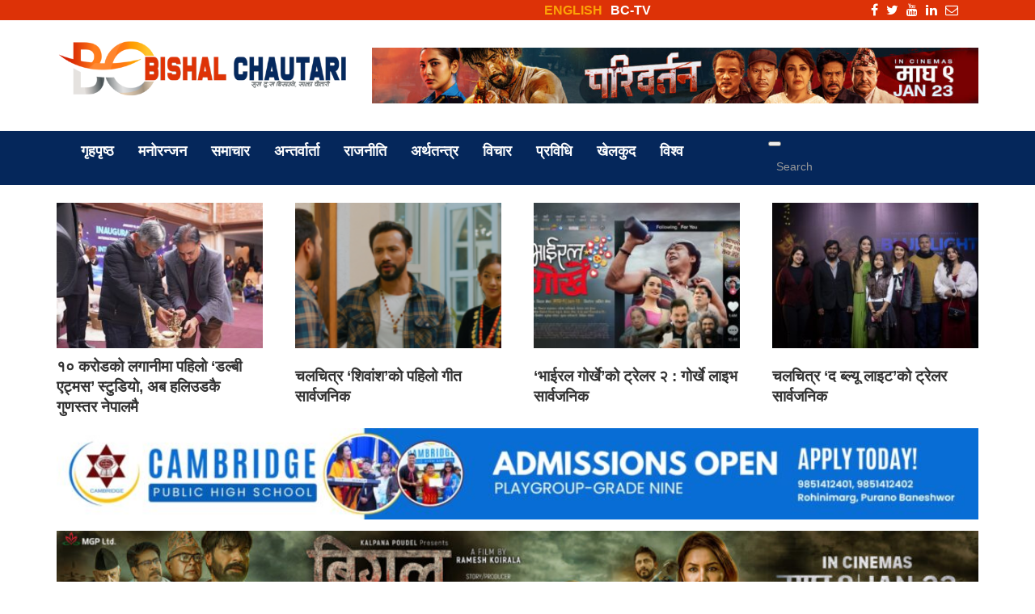

--- FILE ---
content_type: text/html; charset=UTF-8
request_url: https://www.bishalchautari.com/34867
body_size: 14088
content:
<!doctype html><html lang="en-US"><head><script data-no-optimize="1">var litespeed_docref=sessionStorage.getItem("litespeed_docref");litespeed_docref&&(Object.defineProperty(document,"referrer",{get:function(){return litespeed_docref}}),sessionStorage.removeItem("litespeed_docref"));</script> <meta charset="UTF-8"><link data-optimized="2" rel="stylesheet" href="https://www.bishalchautari.com/wp-content/litespeed/css/4cee7b846e07d5643f64ade7f417effb.css?ver=7fe3c" /><meta name="viewport" content="width=device-width, initial-scale=1"><link rel="profile" href="https://gmpg.org/xfn/11">
<!--[if lt IE 9]> <script src="https://oss.maxcdn.com/libs/html5shiv/3.7.2/html5shiv.min.js"></script> <script src="https://oss.maxcdn.com/libs/respond.js/1.4.2/respond.min.js"></script> <![endif]--><title>ट्रम्प समर्थकको आक्रमणबाट घाइते प्रहरीको मृत्यु &#8211; Bisal Chautari</title><meta name='robots' content='max-image-preview:large' /><link rel='dns-prefetch' href='//cdn.jsdelivr.net' /><link rel='dns-prefetch' href='//stats.wp.com' /><link rel='preconnect' href='//c0.wp.com' /><link rel='preconnect' href='//i0.wp.com' /><link rel="alternate" type="application/rss+xml" title="Bisal Chautari &raquo; Feed" href="https://www.bishalchautari.com/feed" /><link rel="alternate" type="application/rss+xml" title="Bisal Chautari &raquo; Comments Feed" href="https://www.bishalchautari.com/comments/feed" /><meta property="fb:admins" content="changingmission"/><meta property="fb:app_id" content="1774296949456204"><meta property="og:title" content="ट्रम्प समर्थकको आक्रमणबाट घाइते प्रहरीको मृत्यु"/><meta property="og:type" content="article"/><meta property="og:description" content="एजेन्सि । अमेरिकी संसद भवनभित्र बुधवार प्रवेश गरेका ट्रम्प समर्थकको आक्रमणबाट घाइते भएका एक प्रहरीको मृत्यु भएको छ । बुधवार अमेरिकी राष्ट्रपति डोनाल्ड ट्रम्पको उक्साहटपूर्ण भाषणपछि आक्रोशित समर्थकहरुले अमेरिकी संसदभित्र प्रवेश गरेर व्यापक तोडफोड गरेका थिए । प्रहरी कारबाहीमा प्रदर्शनकारीतर्फ एक महिला सहित चार जनाको मृत्यु भएको थियो । प्रहरीका अनुसार एक जना संसद भवनभित्र [&hellip;]"/><meta property="og:url" content="https://www.bishalchautari.com/34867"/><meta property="og:site_name" content="Bisal Chautari"/><meta property="og:image" content="https://i0.wp.com/s3.bishalchautari.com/2021/01/Dead-young.jpg?fit=1000%2C625&amp;ssl=1"/><link rel="https://api.w.org/" href="https://www.bishalchautari.com/wp-json/" /><link rel="alternate" title="JSON" type="application/json" href="https://www.bishalchautari.com/wp-json/wp/v2/posts/34867" /><link rel="EditURI" type="application/rsd+xml" title="RSD" href="https://www.bishalchautari.com/xmlrpc.php?rsd" /><meta name="generator" content="WordPress 6.7.4" /><link rel="canonical" href="https://www.bishalchautari.com/34867" /><link rel='shortlink' href='https://www.bishalchautari.com/?p=34867' /><link rel="alternate" title="oEmbed (JSON)" type="application/json+oembed" href="https://www.bishalchautari.com/wp-json/oembed/1.0/embed?url=https%3A%2F%2Fwww.bishalchautari.com%2F34867" /><link rel="alternate" title="oEmbed (XML)" type="text/xml+oembed" href="https://www.bishalchautari.com/wp-json/oembed/1.0/embed?url=https%3A%2F%2Fwww.bishalchautari.com%2F34867&#038;format=xml" /><link rel="icon" href="https://i0.wp.com/s3.bishalchautari.com/2022/05/cropped-ONLY-LOGOWatermark-photo.png?fit=32%2C32&#038;ssl=1" sizes="32x32" /><link rel="icon" href="https://i0.wp.com/s3.bishalchautari.com/2022/05/cropped-ONLY-LOGOWatermark-photo.png?fit=192%2C192&#038;ssl=1" sizes="192x192" /><link rel="apple-touch-icon" href="https://i0.wp.com/s3.bishalchautari.com/2022/05/cropped-ONLY-LOGOWatermark-photo.png?fit=180%2C180&#038;ssl=1" /><meta name="msapplication-TileImage" content="https://i0.wp.com/s3.bishalchautari.com/2022/05/cropped-ONLY-LOGOWatermark-photo.png?fit=270%2C270&#038;ssl=1" /></head><body class="post-template-default single single-post postid-34867 single-format-standard"><div class="overlay"></div><div class="header-top"><div class="container"><div class="col-md-4">
<iframe data-lazyloaded="1" src="about:blank" scrolling="no" border="0" frameborder="0" marginwidth="0" marginheight="0"
allowtransparency="true"
data-litespeed-src="https://www.ashesh.com.np/linknepali-time.php?dwn=only&font_color=FFF&font_size=14&api=210099j195"
width="165" height="22"></iframe></div><div class="col-md-4"><ul><li>
<a href="/?cat=24">BC-TV</a></li><li></li><li>
<a style="color: #fca307;" href="/?cat=17">ENGLISH</a></li></ul></div><div class="col-md-4"><ul><li><a href="" target="_blank"><i class="fa fa-envelope-o"></i></a></li><li><a href="" target="_blank"><i class="fa fa-linkedin"></i></a></li><li><a href="<? php // echo toz_option('Youtube' , '91159776940');
?>" target="_blank"><i class="fa fa-youtube"></i></a></li><li><a href="" target="_blank"><i class="fa fa-twitter"></i></a></li><li><a href="" target="_blank"><i class="fa fa-facebook"></i></a></li></ul></div></div></div><header><div class="container"><div class="row"><div class="col-md-4">
<a href="/"><img data-lazyloaded="1" src="[data-uri]" class="size-full wp-image-46 aligncenter"
data-src="https://www.bishalchautari.com/wp-content/themes/bisalchautari/img/bclogo.png" alt="Bisal Chautari Logo"
width="402" height="116" /></a></div><div class="col-md-8"><section class="widget"><figure class="wp-block-image size-large"><a href="https://www.youtube.com/watch?v=OofvTt0Ocvs" target="_blank" rel=" noreferrer noopener"><img data-lazyloaded="1" src="[data-uri]" fetchpriority="high" decoding="async" width="1024" height="94" data-src="https://s3.bishalchautari.com/2025/12/pariwartan-1200x110-1-1024x94.jpg" alt="" class="wp-image-52385" data-srcset="https://s3.bishalchautari.com/2025/12/pariwartan-1200x110-1-300x28.jpg 300w, https://s3.bishalchautari.com/2025/12/pariwartan-1200x110-1-1024x94.jpg 1024w, https://s3.bishalchautari.com/2025/12/pariwartan-1200x110-1-768x70.jpg 768w, https://i0.wp.com/s3.bishalchautari.com/2025/12/pariwartan-1200x110-1.jpg?fit=1200%2C110&amp;ssl=1 1200w" data-sizes="(max-width: 1024px) 100vw, 1024px" /></a></figure></section></div></div></div><nav class="navbar navbar-default navbar-static-top"><div class="container"><div class="navbar-header">
<button type="button" class="navbar-toggle" data-toggle="collapse" data-target="#navbar"
aria-expanded="false" aria-controls="navbar">
<span class="sr-only">Toggle navigation</span>
<span class="icon-bar"></span>
<span class="icon-bar"></span>
<span class="icon-bar"></span>
</button><div class="navbar-brand hidden-md hidden-lg hiddn-sm">
<a style="color: #fca307;" href="">ENGLISH</a></div></div><div class="container"><div class="navbar-left"><div id="navbar" class="navbar-collapse collapse"><ul id="menu-main-menu" class="nav navbar-nav"><li id="menu-item-47" class="menu-item menu-item-type-custom menu-item-object-custom menu-item-47"><a title="गृहपृष्ठ" href="/">गृहपृष्ठ</a></li><li id="menu-item-3394" class="menu-item menu-item-type-taxonomy menu-item-object-category menu-item-3394"><a title="मनोरन्जन" href="https://www.bishalchautari.com/category/entertainment">मनोरन्जन</a></li><li id="menu-item-3395" class="menu-item menu-item-type-taxonomy menu-item-object-category current-post-ancestor current-menu-parent current-post-parent menu-item-3395"><a title="समाचार" href="https://www.bishalchautari.com/category/nepal-news">समाचार</a></li><li id="menu-item-3397" class="menu-item menu-item-type-taxonomy menu-item-object-category menu-item-3397"><a title="अन्तर्वार्ता" href="https://www.bishalchautari.com/category/interview">अन्तर्वार्ता</a></li><li id="menu-item-32125" class="menu-item menu-item-type-taxonomy menu-item-object-category menu-item-32125"><a title="राजनीति" href="https://www.bishalchautari.com/category/politics">राजनीति</a></li><li id="menu-item-32124" class="menu-item menu-item-type-taxonomy menu-item-object-category menu-item-32124"><a title="अर्थतन्त्र" href="https://www.bishalchautari.com/category/business">अर्थतन्त्र</a></li><li id="menu-item-3399" class="menu-item menu-item-type-taxonomy menu-item-object-category menu-item-3399"><a title="विचार" href="https://www.bishalchautari.com/category/opinion">विचार</a></li><li id="menu-item-35539" class="menu-item menu-item-type-taxonomy menu-item-object-category menu-item-35539"><a title="प्रविधि" href="https://www.bishalchautari.com/category/%e0%a4%aa%e0%a5%8d%e0%a4%b0%e0%a4%b5%e0%a4%bf%e0%a4%a7%e0%a4%bf">प्रविधि</a></li><li id="menu-item-26" class="menu-item menu-item-type-taxonomy menu-item-object-category menu-item-26"><a title="खेलकुद" href="https://www.bishalchautari.com/category/sports">खेलकुद</a></li><li id="menu-item-3402" class="menu-item menu-item-type-taxonomy menu-item-object-category current-post-ancestor current-menu-parent current-post-parent menu-item-3402"><a title="विश्व" href="https://www.bishalchautari.com/category/world">विश्व</a></li></ul></div></div><div class="navbar-right uk-visible@m"><ul class="nav navbar-nav"><li><form action="/" role="search" class="uk-search uk-search-default">
<button class="uk-search-icon-flip" uk-search-icon></button>
<input name="s" id="s" class="uk-search-input" type="search"
value="" style="border:none;height: 45px;"
placeholder="Search"></form></li></ul></div></div></div></nav>
<br><div class="news-design-wrapper"><div class="container"><div class="uk-position-relative uk-visible-toggle" tabindex="-1" uk-slider><ul
class="uk-slider-items uk-child-width-1-2 uk-child-width-1-3@s uk-child-width-1-4@m uk-grid uk-grid-match"><li>
<a href="https://www.bishalchautari.com/52581"><img data-lazyloaded="1" src="[data-uri]" width="300" height="200" data-src="https://s3.bishalchautari.com/2026/01/madan-300x200.jpg"
class="img-responsive" style="height:180px;object-fit:cover;width: 100%;"></a><h2 style="margin-top:10px"><a href="https://www.bishalchautari.com/52581">१० करोडको लगानीमा पहिलो ‘डल्बी एट्मस’ स्टुडियो, अब हलिउडकै गुणस्तर नेपालमै</a></h2></li><li>
<a href="https://www.bishalchautari.com/52577"><img data-lazyloaded="1" src="[data-uri]" width="300" height="135" data-src="https://s3.bishalchautari.com/2026/01/geet-300x135.png"
class="img-responsive" style="height:180px;object-fit:cover;width: 100%;"></a><h2 style="margin-top:10px"><a href="https://www.bishalchautari.com/52577">चलचित्र ‘शिवांश’को पहिलो गीत सार्वजनिक</a></h2></li><li>
<a href="https://www.bishalchautari.com/52574"><img data-lazyloaded="1" src="[data-uri]" width="300" height="169" data-src="https://s3.bishalchautari.com/2026/01/viral-gorkhe-300x169.jpg"
class="img-responsive" style="height:180px;object-fit:cover;width: 100%;"></a><h2 style="margin-top:10px"><a href="https://www.bishalchautari.com/52574">‘भाईरल गोर्खे’को ट्रेलर २ : गोर्खे लाइभ सार्वजनिक</a></h2></li><li>
<a href="https://www.bishalchautari.com/52564"><img data-lazyloaded="1" src="[data-uri]" width="300" height="200" data-src="https://s3.bishalchautari.com/2026/01/the-blue-light-mo-300x200.jpg"
class="img-responsive" style="height:180px;object-fit:cover;width: 100%;"></a><h2 style="margin-top:10px"><a href="https://www.bishalchautari.com/52564">चलचित्र ‘द ब्ल्यू लाइट’को ट्रेलर सार्वजनिक</a></h2></li></ul><a class="uk-position-center-left uk-position-small uk-hidden-hover" href="#" uk-slidenav-previous
uk-slider-item="previous"></a>
<a class="uk-position-center-right uk-position-small uk-hidden-hover" href="#" uk-slidenav-next
uk-slider-item="next"></a></div><section class="widget"><figure class="wp-block-image size-large"><a href="https://www.facebook.com/cambridgepublichighschool" target="_blank" rel=" noreferrer noopener"><img data-lazyloaded="1" src="[data-uri]" decoding="async" width="1024" height="102" data-src="https://s3.bishalchautari.com/2025/04/Cambridge-1000-by-100-1024x102.jpg" alt="" class="wp-image-49855" data-srcset="https://s3.bishalchautari.com/2025/04/Cambridge-1000-by-100-300x30.jpg 300w, https://s3.bishalchautari.com/2025/04/Cambridge-1000-by-100-1024x102.jpg 1024w, https://s3.bishalchautari.com/2025/04/Cambridge-1000-by-100-768x77.jpg 768w, https://s3.bishalchautari.com/2025/04/Cambridge-1000-by-100-1536x154.jpg 1536w, https://i0.wp.com/s3.bishalchautari.com/2025/04/Cambridge-1000-by-100.jpg?fit=2000%2C200&amp;ssl=1 2000w" data-sizes="(max-width: 1024px) 100vw, 1024px" /></a></figure></section><section class="widget"><figure class="wp-block-image size-large"><a href="https://www.youtube.com/watch?v=reUegE1nwGE" target="_blank" rel=" noreferrer noopener"><img data-lazyloaded="1" src="[data-uri]" decoding="async" width="1024" height="95" data-src="https://s3.bishalchautari.com/2025/12/Bigul_1080x100-1024x95.jpg" alt="" class="wp-image-52410" data-srcset="https://s3.bishalchautari.com/2025/12/Bigul_1080x100-300x28.jpg 300w, https://s3.bishalchautari.com/2025/12/Bigul_1080x100-1024x95.jpg 1024w, https://s3.bishalchautari.com/2025/12/Bigul_1080x100-768x71.jpg 768w, https://s3.bishalchautari.com/2025/12/Bigul_1080x100-1536x142.jpg 1536w, https://s3.bishalchautari.com/2025/12/Bigul_1080x100-2048x190.jpg 2048w" data-sizes="(max-width: 1024px) 100vw, 1024px" /></a></figure></section><section class="widget"><figure class="wp-block-image size-large"><a href="https://www.youtube.com/watch?v=S5_sO_UMn9Y" target="_blank" rel=" noreferrer noopener"><img data-lazyloaded="1" src="[data-uri]" decoding="async" width="1024" height="95" data-src="https://s3.bishalchautari.com/2026/01/AA-BATA-AAMA-1-1024x95.jpeg" alt="" class="wp-image-52439" data-srcset="https://s3.bishalchautari.com/2026/01/AA-BATA-AAMA-1-300x28.jpeg 300w, https://s3.bishalchautari.com/2026/01/AA-BATA-AAMA-1-1024x95.jpeg 1024w, https://s3.bishalchautari.com/2026/01/AA-BATA-AAMA-1-768x71.jpeg 768w, https://s3.bishalchautari.com/2026/01/AA-BATA-AAMA-1-1536x142.jpeg 1536w, https://i0.wp.com/s3.bishalchautari.com/2026/01/AA-BATA-AAMA-1.jpeg?fit=1600%2C148&amp;ssl=1 1600w" data-sizes="(max-width: 1024px) 100vw, 1024px" /></a></figure></section><section class="widget"><figure class="wp-block-image size-large"><a href="https://www.youtube.com/watch?v=jym7IQRqzN0" target="_blank" rel=" noreferrer noopener"><img data-lazyloaded="1" src="[data-uri]" decoding="async" width="1024" height="171" data-src="https://s3.bishalchautari.com/2026/01/gobar-ganesh-1-1024x171.jpeg" alt="" class="wp-image-52440" data-srcset="https://s3.bishalchautari.com/2026/01/gobar-ganesh-1-300x50.jpeg 300w, https://s3.bishalchautari.com/2026/01/gobar-ganesh-1-1024x171.jpeg 1024w, https://s3.bishalchautari.com/2026/01/gobar-ganesh-1-768x128.jpeg 768w, https://s3.bishalchautari.com/2026/01/gobar-ganesh-1-1536x256.jpeg 1536w, https://i0.wp.com/s3.bishalchautari.com/2026/01/gobar-ganesh-1.jpeg?fit=1920%2C320&amp;ssl=1 1920w" data-sizes="(max-width: 1024px) 100vw, 1024px" /></a></figure></section><section class="widget"><figure class="wp-block-image size-large"><a href="https://www.youtube.com/watch?v=EApB0e646Nk" target="_blank" rel=" noreferrer noopener"><img data-lazyloaded="1" src="[data-uri]" decoding="async" width="1024" height="85" data-src="https://s3.bishalchautari.com/2026/01/kumari-movie-ad-1200-x-100-1024x85.jpg" alt="" class="wp-image-52495" data-srcset="https://s3.bishalchautari.com/2026/01/kumari-movie-ad-1200-x-100-300x25.jpg 300w, https://s3.bishalchautari.com/2026/01/kumari-movie-ad-1200-x-100-1024x85.jpg 1024w, https://s3.bishalchautari.com/2026/01/kumari-movie-ad-1200-x-100-768x64.jpg 768w, https://i0.wp.com/s3.bishalchautari.com/2026/01/kumari-movie-ad-1200-x-100.jpg?fit=1200%2C100&amp;ssl=1 1200w" data-sizes="(max-width: 1024px) 100vw, 1024px" /></a></figure></section></div></div></header><body><div id="fb-root"></div><div class="single-wrapper"><div class="container"><div class="single-wrapper-title-breadcrumbs"><div class="clearfix"></div></div><div class="row"><div class="col-md-12"><div class="single-wrapper-title"><h1>ट्रम्प समर्थकको आक्रमणबाट घाइते प्रहरीको मृत्यु													<small></small></h1><div class="row"><div class="col-md-4"><h4 style="font-size: 1rem;">- &#2408;&#2410; पुष &#2408;&#2406;&#2413;&#2413;, शुक्रबार &#2406;&#2414;:&#2409;&#2410; मा प्रकाशित</h4></div><div class="col-md-8"><div class="share-wrapper"><div class="addthis_inline_share_toolbox"></div></div></div></div></div></div><div class="clearfix"></div><div class="single-wrapper-details"><div class="col-md-8"><section class="widget"><figure class="wp-block-image size-large"><a href="https://www.facebook.com/anugrahajewellers/" target="_blank" rel=" noreferrer noopener"><img data-lazyloaded="1" src="[data-uri]" width="1100" height="110" decoding="async" data-src="https://i0.wp.com/s3.bishalchautari.com/2024/09/anugraha.gif" alt=""/></a></figure></section><section class="widget"><figure class="wp-block-image size-large"><a href="https://www.facebook.com/kathmandu.jewellery.75" target="_blank" rel=" noreferrer noopener"><img data-lazyloaded="1" src="[data-uri]" width="1024" height="115" decoding="async" data-src="https://i0.wp.com/s3.bishalchautari.com/2024/11/kathmandu-jewellers-long-add-1024x115.jpg" alt=""/></a></figure></section><section class="widget"><figure class="wp-block-image size-large"><a href="https://www.gurkhaminimarket.co.uk/" target="_blank" rel=" noreferrer noopener"><img data-lazyloaded="1" src="[data-uri]" decoding="async" width="1024" height="115" data-src="https://s3.bishalchautari.com/2025/01/gurkha-mini-market-ad-100x1000-1-1024x115.jpg" alt="" class="wp-image-48556" data-srcset="https://i0.wp.com/s3.bishalchautari.com/2025/01/gurkha-mini-market-ad-100x1000-1.jpg?fit=300%2C34&amp;ssl=1 300w, https://i0.wp.com/s3.bishalchautari.com/2025/01/gurkha-mini-market-ad-100x1000-1.jpg?fit=640%2C72&amp;ssl=1 1024w, https://i0.wp.com/s3.bishalchautari.com/2025/01/gurkha-mini-market-ad-100x1000-1.jpg?fit=640%2C72&amp;ssl=1 768w, https://i0.wp.com/s3.bishalchautari.com/2025/01/gurkha-mini-market-ad-100x1000-1.jpg?fit=1211%2C136&amp;ssl=1 1211w" data-sizes="(max-width: 1024px) 100vw, 1024px" /></a></figure></section><section class="widget"><figure class="wp-block-image size-large is-resized"><a href="https://www.youtube.com/watch?v=OofvTt0Ocvs" target="_blank" rel=" noreferrer noopener"><img data-lazyloaded="1" src="[data-uri]" decoding="async" width="1024" height="94" data-src="https://s3.bishalchautari.com/2025/12/pariwartan-1200x110-1-1024x94.jpg" alt="" class="wp-image-52385" style="width:666px;height:auto" data-srcset="https://s3.bishalchautari.com/2025/12/pariwartan-1200x110-1-300x28.jpg 300w, https://s3.bishalchautari.com/2025/12/pariwartan-1200x110-1-1024x94.jpg 1024w, https://s3.bishalchautari.com/2025/12/pariwartan-1200x110-1-768x70.jpg 768w, https://i0.wp.com/s3.bishalchautari.com/2025/12/pariwartan-1200x110-1.jpg?fit=1200%2C110&amp;ssl=1 1200w" data-sizes="(max-width: 1024px) 100vw, 1024px" /></a></figure></section><div class="single-wrapper-details-contents">
<img data-lazyloaded="1" src="[data-uri]" width="1000" height="625" data-src="https://s3.bishalchautari.com/2021/01/Dead-young.jpg" alt="" class="img-responsive"><br><ul class="social-share-button"><li>
<a class="share-twitter" href="https://twitter.com/intent/tweet?text=&amp;url=&amp;via=WPCrumbs" target="_blank">
<svg id="twitter" data-name="twitter" xmlns="http://www.w3.org/2000/svg" viewBox="0 0 58.1 47.2"><title>twitter</title>
<path d="M54.86,20.19v1.55c0,15.74-12,33.88-33.88,33.88A33.64,33.64,0,0,1,2.74,50.27a24.55,24.55,0,0,0,2.88.15A23.84,23.84,0,0,0,20.4,45.33,11.93,11.93,0,0,1,9.27,37.07a15,15,0,0,0,2.25.18,12.58,12.58,0,0,0,3.13-.41A11.91,11.91,0,0,1,5.1,25.17V25a12,12,0,0,0,5.38,1.51A11.92,11.92,0,0,1,6.8,10.61,33.84,33.84,0,0,0,31.35,23.06a13.44,13.44,0,0,1-.29-2.73,11.92,11.92,0,0,1,20.61-8.15,23.43,23.43,0,0,0,7.56-2.87A11.87,11.87,0,0,1,54,15.88,23.87,23.87,0,0,0,60.84,14,25.59,25.59,0,0,1,54.86,20.19Z" transform="translate(-2.74 -8.42)"/>
</svg>
</a></li><li>
<a class="share-facebook" href="https://www.facebook.com/sharer/sharer.php?u=" onclick="window.open(this.href, 'facebook-share','width=580,height=296'); return false;" target="_blank">
<svg id="facebook" data-name="facebook" xmlns="http://www.w3.org/2000/svg" viewBox="0 0 30.61 59.03"><title>facebook</title>
<path d="M47.2,12.76H41.63c-4.36,0-5.18,2.09-5.18,5.11v6.71h10.4l-1.38,10.5h-9V62H25.59V35.07h-9V24.57h9V16.84c0-9,5.5-13.87,13.52-13.87a69.4,69.4,0,0,1,8.09.43Z" transform="translate(-16.59 -2.97)"/>
</svg>
</a></li><li>
<a class="share-googleplus" href="https://plus.google.com/share?url=" target="_blank">
<svg id="googleplus" data-name="googleplus" xmlns="http://www.w3.org/2000/svg" viewBox="0 0 59.45 37.8"><title>googleplus</title>
<path d="M21.65,53.45a18.9,18.9,0,0,1,0-37.8,18.05,18.05,0,0,1,12.66,5l-5.13,4.93a10.61,10.61,0,0,0-7.53-2.91,11.94,11.94,0,0,0,0,23.88c7.48,0,10.29-5.39,10.73-8.15H21.65V31.9H39.49A16,16,0,0,1,39.8,35C39.8,45.79,32.55,53.45,21.65,53.45Zm40.51-16.2H56.77v5.39H51.35V37.25H46V31.84h5.39V26.45h5.42v5.39H62.2Z" transform="translate(-2.75 -15.65)"/>
</svg>
</a></li><li>
<a class="share-pinterest" href="https://pinterest.com/pin/create/button/?url=&amp;media=&amp;description=" target="_blank">
<svg id="pinterest" data-name="pinterest" xmlns="http://www.w3.org/2000/svg" viewBox="0 0 61.48 61.48"><title>pinterest</title>
<path d="M31.78,63a30.1,30.1,0,0,1-8.73-1.28,25.52,25.52,0,0,0,3.12-6.56s.36-1.36,2.16-8.45c1,2,4.16,3.84,7.48,3.84,9.89,0,16.61-9,16.61-21.09,0-9.09-7.72-17.61-19.49-17.61C18.37,11.83,11,22.32,11,31c0,5.28,2,10,6.28,11.77a1.06,1.06,0,0,0,1.52-.8c.16-.52.48-1.88.64-2.44A1.51,1.51,0,0,0,19,37.85a8.93,8.93,0,0,1-2-6C17,24,22.77,17.07,32.1,17.07c8.24,0,12.81,5,12.81,11.81,0,8.85-3.92,16.33-9.77,16.33a4.76,4.76,0,0,1-4.84-5.92C31.22,35.41,33,31.2,33,28.4c0-2.52-1.36-4.64-4.16-4.64-3.28,0-5.92,3.4-5.92,8a12.81,12.81,0,0,0,1,4.88c-3.36,14.25-4,16.73-4,16.73a26.94,26.94,0,0,0-.52,7.08A30.77,30.77,0,1,1,31.78,63Z" transform="translate(-1.04 -1.5)"/>
</svg>
</a></li></ul><div class="clearfix"></div><div class="single-wrapper-detail-contents-details"><p><strong> एजेन्सि ।</strong> अमेरिकी संसद भवनभित्र बुधवार प्रवेश गरेका ट्रम्प समर्थकको आक्रमणबाट घाइते भएका एक प्रहरीको मृत्यु भएको छ ।</p><p>बुधवार अमेरिकी राष्ट्रपति डोनाल्ड ट्रम्पको उक्साहटपूर्ण भाषणपछि आक्रोशित समर्थकहरुले अमेरिकी संसदभित्र प्रवेश गरेर व्यापक तोडफोड गरेका थिए ।</p><p>प्रहरी कारबाहीमा प्रदर्शनकारीतर्फ एक महिला सहित चार जनाको मृत्यु भएको थियो । प्रहरीका अनुसार एक जना संसद भवनभित्र र अरु तीन जना संसद भवनको बाहिर मृत्यु भएको थियो ।</p><p>क्यापिटोल प्रहरीले एक वक्तव्य प्रकाशन गरी प्रहरी अधिकृत ब्रायन सिकनिकको हिजो बिहीवार राति ज्यान गएको जनाएको छ । भिड नियन्त्रणमा खटिएका बेला घाइते भएका ब्रायनलाई तत्कालै स्थानीय अस्पतालमा भर्ना गरिए पनि बचाउन नसकिएको भन्दै क्यापिटोल प्रहरीले दुःख व्यक्त गरेको छ ।</p></div></div><section class="widget"><figure class="wp-block-image size-large"><a href="https://bishalchautari.com/wp-content/uploads/2024/10/your-ad-hare-video.jpg"><img data-lazyloaded="1" src="[data-uri]" width="1024" height="122" decoding="async" data-src="https://i0.wp.com/s3.bishalchautari.com/2024/10/your-ad-hare-video-1024x122.jpg" alt=""/></a></figure></section><div class="comment-wrapper"><h1>प्रतिक्रिया</h1><div class="fb-comments" data-href="https://www.bishalchautari.com/34867" data-width="100%" data-numposts="5"></div></div></div><div class="col-md-4"><div class="sidebar"><section class="widget"><figure class="wp-block-embed is-type-video is-provider-youtube wp-block-embed-youtube wp-embed-aspect-16-9 wp-has-aspect-ratio"><div class="wp-block-embed__wrapper"><div class="jetpack-video-wrapper"><iframe data-lazyloaded="1" src="about:blank" title="Manisha Koirala - Exclusive Interview || मनिषाले भनिन, सेमि रिटायर लाईफ सुरु || Bisalchautari TV" width="640" height="360" data-litespeed-src="https://www.youtube.com/embed/aN1-6umv1TU?feature=oembed" frameborder="0" allow="accelerometer; autoplay; clipboard-write; encrypted-media; gyroscope; picture-in-picture; web-share" referrerpolicy="strict-origin-when-cross-origin" allowfullscreen></iframe></div></div></figure></section><hr><div><h2 class="uk-heading-bullet">Trending</h2><hr><div class="news-design-five"><div class="row"><div class="news-design-five-each"><div class="col-xs-4">
<a href="https://www.bishalchautari.com/52532"><img data-lazyloaded="1" src="[data-uri]" width="150" height="150" data-src="https://s3.bishalchautari.com/2026/01/Artist-with-guest-150x150.jpg"
class="img-responsive"></a></div><div class="col-xs-8"><h2><a href="https://www.bishalchautari.com/52532">मदनकृष्ण श्रेष्ठले सार्वजनिक गरे यम बरालका ३ गीत</a></h2></div><div class="clearfix"></div></div><div class="news-design-five-each"><div class="col-xs-4">
<a href="https://www.bishalchautari.com/52492"><img data-lazyloaded="1" src="[data-uri]" width="150" height="150" data-src="https://s3.bishalchautari.com/2026/01/oonko-sweater-150x150.jpeg"
class="img-responsive"></a></div><div class="col-xs-8"><h2><a href="https://www.bishalchautari.com/52492">‘ऊनको स्वीटर’ले भारतका विभिन्न हलमा मनायो ५१ दिन</a></h2></div><div class="clearfix"></div></div><div class="news-design-five-each"><div class="col-xs-4">
<a href="https://www.bishalchautari.com/13000"><img data-lazyloaded="1" src="[data-uri]" width="150" height="150" data-src="https://i0.wp.com/s3.bishalchautari.com/2016/08/Biraj-Bhatta-and-Nisha-Adhikari-Jai-Parshuram-Song-SOJHAI-HO.jpg?resize=150%2C150&#038;ssl=1"
class="img-responsive"></a></div><div class="col-xs-8"><h2><a href="https://www.bishalchautari.com/13000">विराज र निशाले ‘सोझै हो’ भन्दै रोमान्स गरे || ‘जय परशुराम’को गीत रिलिज</a></h2></div><div class="clearfix"></div></div><div class="news-design-five-each"><div class="col-xs-4">
<a href="https://www.bishalchautari.com/10088"><img data-lazyloaded="1" src="[data-uri]" width="150" height="150" data-src="https://i0.wp.com/s3.bishalchautari.com/2015/07/db-khadka-lyrics-Hune-Wala-Jeevan-Sathi.jpg?resize=150%2C150&#038;ssl=1"
class="img-responsive"></a></div><div class="col-xs-8"><h2><a href="https://www.bishalchautari.com/10088">पत्रकार डिबी खड्को शब्दमा ‘हुन्यावाली जीवनसाथी’ सार्वजनिक</a></h2></div><div class="clearfix"></div></div><div class="news-design-five-each"><div class="col-xs-4">
<a href="https://www.bishalchautari.com/7172"><img data-lazyloaded="1" src="[data-uri]" width="150" height="150" data-src="https://i0.wp.com/s3.bishalchautari.com/2014/12/Neelam-Angbuhang-Rai-albam-Neelam-2.jpg?resize=150%2C150&#038;ssl=1"
class="img-responsive"></a></div><div class="col-xs-8"><h2><a href="https://www.bishalchautari.com/7172">चर्चित गीतकार निलम आङबुहाङको तेस्रो गीति एल्बम ‘निलम’ सार्बजनिक (भिडियो सहित)</a></h2></div><div class="clearfix"></div></div></div></div></div><section class="widget"><figure class="wp-block-image size-large is-resized"><a href="https://bishalchautari.com/" target="_blank" rel=" noreferrer noopener"><img data-lazyloaded="1" src="[data-uri]" width="500" height="706" decoding="async" data-src="https://i0.wp.com/s3.bishalchautari.com/2024/11/bc-ad-11.jpg" alt="" style="width:666px;height:auto"/></a></figure></section><div>
<iframe data-lazyloaded="1" src="about:blank" data-litespeed-src="https://www.facebook.com/plugins/page.php?href=https%3A%2F%2Fwww.facebook.com%2Fbisalchautari&tabs=timeline&width=340&height=500&small_header=true&adapt_container_width=false&hide_cover=false&show_facepile=false&appId" width="340" height="120" style="border:none;overflow:hidden" scrolling="no" frameborder="0" allowfullscreen="true" allow="autoplay; clipboard-write; encrypted-media; picture-in-picture; web-share"></iframe><hr></div><div><h2 class="uk-heading-bullet">Recommended</h2><hr><div class="news-design-five"><div class="row"><div class="news-design-five-each"><div class="col-xs-4">
<a href="https://www.bishalchautari.com/51464"><img data-lazyloaded="1" src="[data-uri]" width="150" height="150" data-src="https://s3.bishalchautari.com/2025/08/shantiram-rai-solo-performance-1-150x150.jpg"
class="img-responsive"></a></div><div class="col-xs-8"><h2><a href="https://www.bishalchautari.com/51464">खोटाङ कलाकार समाजको आयोजनामा प्राज्ञ संगीतकार शान्तिराम राईको एकल साङ्गीतिक साँझ हुने</a></h2></div><div class="clearfix"></div></div><div class="news-design-five-each"><div class="col-xs-4">
<a href="https://www.bishalchautari.com/49959"><img data-lazyloaded="1" src="[data-uri]" width="150" height="150" data-src="https://s3.bishalchautari.com/2025/04/santosh-rai-Guinness-World-Records-london-marathon-150x150.jpg"
class="img-responsive"></a></div><div class="col-xs-8"><h2><a href="https://www.bishalchautari.com/49959">लन्डन म्याराथनमा दौरा सुरुवाल लगाएर दौडेका सन्तोष राईले ‘गिनिज वल्र्ड रेकर्ड’मा नाम लेखाए</a></h2></div><div class="clearfix"></div></div><div class="news-design-five-each"><div class="col-xs-4">
<a href="https://www.bishalchautari.com/48924"><img data-lazyloaded="1" src="[data-uri]" width="150" height="150" data-src="https://s3.bishalchautari.com/2025/02/BALEN-Shah-song-NEPAL-HASEKO-LAAJ-SHARANAM-150x150.jpg"
class="img-responsive"></a></div><div class="col-xs-8"><h2><a href="https://www.bishalchautari.com/48924">बालेन शाहको स्वरमा चलचित्र ‘लाज शरणम्’को ‘नेपाल हाँसेको’ गीत सार्वजनिक, मेयर भएपछिको पहिलो गीत</a></h2></div><div class="clearfix"></div></div><div class="news-design-five-each"><div class="col-xs-4">
<a href="https://www.bishalchautari.com/48840"><img data-lazyloaded="1" src="[data-uri]" width="150" height="150" data-src="https://s3.bishalchautari.com/2025/01/Eleena-Chauhan-and-bishnu-sapkota-150x150.jpg"
class="img-responsive"></a></div><div class="col-xs-8"><h2><a href="https://www.bishalchautari.com/48840">एलिना चौहानले हालिन् काठमाडौं जिल्ला अदालतमा सम्बन्धविच्छेदको मुद्दा, अंश तथा माना चामल नलिने</a></h2></div><div class="clearfix"></div></div><div class="news-design-five-each"><div class="col-xs-4">
<a href="https://www.bishalchautari.com/48826"><img data-lazyloaded="1" src="[data-uri]" width="150" height="150" data-src="https://s3.bishalchautari.com/2025/01/Pradeep-Khadka-Divya-Rayamajhi-150x150.jpg"
class="img-responsive"></a></div><div class="col-xs-8"><h2><a href="https://www.bishalchautari.com/48826">‘एक्टर’ र ‘एक्टर : टेक वन’  निर्माताबीच सहमतिपछि शुक्रबारदेखि देशब्यापी रिलिज हुने ‘एक्टर : टेक वन’</a></h2></div><div class="clearfix"></div></div></div></div></div><section class="widget"><figure class="wp-block-image size-large is-resized"><a href="https://bishalchautari.com/" target="_blank" rel=" noreferrer noopener"><img data-lazyloaded="1" src="[data-uri]" width="500" height="706" decoding="async" data-src="https://i0.wp.com/s3.bishalchautari.com/2024/11/bc-ad-11.jpg" alt="" style="width:666px;height:auto"/></a></figure></section></div></div></div><div class="clearfix"></div><div class="related-wrapper"><div class="col-md-12"><h1>सम्बन्धित खवर</h1><div class="row"><div class="col-md-3"><div class="related-wrapper-each">
<a href="https://www.bishalchautari.com/52581"><img data-lazyloaded="1" src="[data-uri]" width="1000" height="666" data-src="https://s3.bishalchautari.com/2026/01/madan.jpg"
alt="" class="img-responsive"></a><h1><a href="https://www.bishalchautari.com/52581">१० करोडको लगानीमा पहिलो ‘डल्बी एट्मस’ स्टुडियो, अब हलिउडकै गुणस्तर नेपालमै</a></h1></div></div><div class="col-md-3"><div class="related-wrapper-each">
<a href="https://www.bishalchautari.com/52577"><img data-lazyloaded="1" src="[data-uri]" width="1000" height="451" data-src="https://s3.bishalchautari.com/2026/01/geet.png"
alt="" class="img-responsive"></a><h1><a href="https://www.bishalchautari.com/52577">चलचित्र ‘शिवांश’को पहिलो गीत सार्वजनिक</a></h1></div></div><div class="col-md-3"><div class="related-wrapper-each">
<a href="https://www.bishalchautari.com/52574"><img data-lazyloaded="1" src="[data-uri]" width="1280" height="720" data-src="https://s3.bishalchautari.com/2026/01/viral-gorkhe.jpg"
alt="" class="img-responsive"></a><h1><a href="https://www.bishalchautari.com/52574">‘भाईरल गोर्खे’को ट्रेलर २ : गोर्खे लाइभ सार्वजनिक</a></h1></div></div><div class="col-md-3"><div class="related-wrapper-each">
<a href="https://www.bishalchautari.com/52564"><img data-lazyloaded="1" src="[data-uri]" width="1000" height="666" data-src="https://s3.bishalchautari.com/2026/01/the-blue-light-mo.jpg"
alt="" class="img-responsive"></a><h1><a href="https://www.bishalchautari.com/52564">चलचित्र ‘द ब्ल्यू लाइट’को ट्रेलर सार्वजनिक</a></h1></div></div><div class="col-md-3"><div class="related-wrapper-each">
<a href="https://www.bishalchautari.com/52565"><img data-lazyloaded="1" src="[data-uri]" width="1000" height="666" data-src="https://s3.bishalchautari.com/2026/01/kumari-keher.jpeg"
alt="" class="img-responsive"></a><h1><a href="https://www.bishalchautari.com/52565">नेपालगन्जमा चलचित्र &#8216;कुमारी&#8217;को भव्य साङ्गीतिक कन्सर्ट, माघ २३ लाई लक्षित गर्दै देशव्यापी यात्रा सुरु</a></h1></div></div><div class="col-md-3"><div class="related-wrapper-each">
<a href="https://www.bishalchautari.com/52560"><img data-lazyloaded="1" src="[data-uri]" width="1000" height="666" data-src="https://s3.bishalchautari.com/2026/01/paribartan-flim.jpg"
alt="" class="img-responsive"></a><h1><a href="https://www.bishalchautari.com/52560">‘परिवर्तन’को प्रचारप्रसारमा झापा पुग्यो निर्माण टिम,माइमेलादेखि कलेजमा पुग्दै कलाकार</a></h1></div></div><div class="col-md-3"><div class="related-wrapper-each">
<a href="https://www.bishalchautari.com/52554"><img data-lazyloaded="1" src="[data-uri]" width="1000" height="418" data-src="https://s3.bishalchautari.com/2026/01/paul-song-aa-bata-aama.png"
alt="" class="img-responsive"></a><h1><a href="https://www.bishalchautari.com/52554">‘आ बाट आमा’को गीत ‘जाँदैछु नौ डाँडा काटेर’ रिलिज</a></h1></div></div><div class="col-md-3"><div class="related-wrapper-each">
<a href="https://www.bishalchautari.com/52548"><img data-lazyloaded="1" src="[data-uri]" width="501" height="376" data-src="https://s3.bishalchautari.com/2026/01/mirmire-dayahang.png"
alt="" class="img-responsive"></a><h1><a href="https://www.bishalchautari.com/52548">प्रदर्शनित चलचित्र ‘मिरमिरे’ :- दयाहाङ राई</a></h1></div></div></div></div></div></div></div></div><footer><div class="container"><div class="row"><div class="col-md-4"><div class="footer-information">
<a href="/"><img data-lazyloaded="1" src="[data-uri]" class="uk-align-center size-full wp-image-46 aligncenter" data-src="https://www.bishalchautari.com/wp-content/themes/bisalchautari/img/bclogo.png" alt="Bisal Chautari" width="402" height="116" /></a><h3 class="uk-text-center" style="color: #fff;">विशाल चौतारी मिडीया प्रा.ली.</h3></div></div><div class="col-md-8"><div class="row"><div class="footer-links"><div class="col-md-4"><h3>Quick Links</h3><hr><div class="menu-top-menu-container"><ul id="menu-top-menu" class="menu"><li id="menu-item-15" class="menu-item menu-item-type-post_type menu-item-object-page menu-item-15"><a href="https://www.bishalchautari.com/www-bisalchautari-com-about-us">About Us</a></li><li id="menu-item-14" class="menu-item menu-item-type-post_type menu-item-object-page menu-item-14"><a href="https://www.bishalchautari.com/our-team"> Our Team</a></li><li id="menu-item-12" class="menu-item menu-item-type-post_type menu-item-object-page menu-item-12"><a href="https://www.bishalchautari.com/advertise-us">Advertise Us</a></li></ul></div></div><div class="col-md-4"><h3>समाचार</h3><hr><div class="menu"><ul><li class="page_item page-item-10"><a href="https://www.bishalchautari.com/advertise-us">Advertise Us</a></li><li class="page_item page-item-6"><a href="https://www.bishalchautari.com/our-team"> Our Team</a></li><li class="page_item page-item-2"><a href="https://www.bishalchautari.com/www-bisalchautari-com-about-us">About Us</a></li><li class="page_item page-item-32095"><a href="https://www.bishalchautari.com/home-page">Home Page</a></li></ul></div></div><div class="col-md-4"><h3>Facebook</h3><hr>
<iframe data-lazyloaded="1" src="about:blank" data-litespeed-src="https://www.facebook.com/plugins/page.php?href=https%3A%2F%2Fwww.facebook.com%2Fbisalchautari&tabs=timeline&width=340&height=500&small_header=true&adapt_container_width=false&hide_cover=false&show_facepile=false&appId" width="340" height="120" style="border:none;overflow:hidden" scrolling="no" frameborder="0" allowfullscreen="true" allow="autoplay; clipboard-write; encrypted-media; picture-in-picture; web-share"></iframe></div></div></div></div></div></div><div class="footer-copyrights"><div class="container">
<span class="pull-left">विशाल चौतारी मिडीया प्रा.ली. द्धारा प्रकाशित अनलाइन पत्रिका विशाल चौतारी डटकम</span>
<span class="pull-right">Copyright &copy;2020 bisalchautari.com. All rights reserved, Kathmandu, Nepal, Maintained by: <a href="https://www.zookti.com?ref=bisalchautari" target="_blank" style="color:#fff;">Zookti</a></span></div></div></footer> <script type="text/javascript" src="https://stats.wp.com/e-202603.js" id="jetpack-stats-js" data-wp-strategy="defer"></script> <script id="jetpack-stats-js-after" type="litespeed/javascript">_stq=window._stq||[];_stq.push(["view",JSON.parse("{\"v\":\"ext\",\"blog\":\"85545257\",\"post\":\"34867\",\"tz\":\"5.75\",\"srv\":\"www.bishalchautari.com\",\"j\":\"1:14.3\"}")]);_stq.push(["clickTrackerInit","85545257","34867"])</script> <script type="litespeed/javascript" data-src="https://ajax.googleapis.com/ajax/libs/jquery/1.11.3/jquery.min.js"></script>  <script data-no-optimize="1">!function(t,e){"object"==typeof exports&&"undefined"!=typeof module?module.exports=e():"function"==typeof define&&define.amd?define(e):(t="undefined"!=typeof globalThis?globalThis:t||self).LazyLoad=e()}(this,function(){"use strict";function e(){return(e=Object.assign||function(t){for(var e=1;e<arguments.length;e++){var n,a=arguments[e];for(n in a)Object.prototype.hasOwnProperty.call(a,n)&&(t[n]=a[n])}return t}).apply(this,arguments)}function i(t){return e({},it,t)}function o(t,e){var n,a="LazyLoad::Initialized",i=new t(e);try{n=new CustomEvent(a,{detail:{instance:i}})}catch(t){(n=document.createEvent("CustomEvent")).initCustomEvent(a,!1,!1,{instance:i})}window.dispatchEvent(n)}function l(t,e){return t.getAttribute(gt+e)}function c(t){return l(t,bt)}function s(t,e){return function(t,e,n){e=gt+e;null!==n?t.setAttribute(e,n):t.removeAttribute(e)}(t,bt,e)}function r(t){return s(t,null),0}function u(t){return null===c(t)}function d(t){return c(t)===vt}function f(t,e,n,a){t&&(void 0===a?void 0===n?t(e):t(e,n):t(e,n,a))}function _(t,e){nt?t.classList.add(e):t.className+=(t.className?" ":"")+e}function v(t,e){nt?t.classList.remove(e):t.className=t.className.replace(new RegExp("(^|\\s+)"+e+"(\\s+|$)")," ").replace(/^\s+/,"").replace(/\s+$/,"")}function g(t){return t.llTempImage}function b(t,e){!e||(e=e._observer)&&e.unobserve(t)}function p(t,e){t&&(t.loadingCount+=e)}function h(t,e){t&&(t.toLoadCount=e)}function n(t){for(var e,n=[],a=0;e=t.children[a];a+=1)"SOURCE"===e.tagName&&n.push(e);return n}function m(t,e){(t=t.parentNode)&&"PICTURE"===t.tagName&&n(t).forEach(e)}function a(t,e){n(t).forEach(e)}function E(t){return!!t[st]}function I(t){return t[st]}function y(t){return delete t[st]}function A(e,t){var n;E(e)||(n={},t.forEach(function(t){n[t]=e.getAttribute(t)}),e[st]=n)}function k(a,t){var i;E(a)&&(i=I(a),t.forEach(function(t){var e,n;e=a,(t=i[n=t])?e.setAttribute(n,t):e.removeAttribute(n)}))}function L(t,e,n){_(t,e.class_loading),s(t,ut),n&&(p(n,1),f(e.callback_loading,t,n))}function w(t,e,n){n&&t.setAttribute(e,n)}function x(t,e){w(t,ct,l(t,e.data_sizes)),w(t,rt,l(t,e.data_srcset)),w(t,ot,l(t,e.data_src))}function O(t,e,n){var a=l(t,e.data_bg_multi),i=l(t,e.data_bg_multi_hidpi);(a=at&&i?i:a)&&(t.style.backgroundImage=a,n=n,_(t=t,(e=e).class_applied),s(t,ft),n&&(e.unobserve_completed&&b(t,e),f(e.callback_applied,t,n)))}function N(t,e){!e||0<e.loadingCount||0<e.toLoadCount||f(t.callback_finish,e)}function C(t,e,n){t.addEventListener(e,n),t.llEvLisnrs[e]=n}function M(t){return!!t.llEvLisnrs}function z(t){if(M(t)){var e,n,a=t.llEvLisnrs;for(e in a){var i=a[e];n=e,i=i,t.removeEventListener(n,i)}delete t.llEvLisnrs}}function R(t,e,n){var a;delete t.llTempImage,p(n,-1),(a=n)&&--a.toLoadCount,v(t,e.class_loading),e.unobserve_completed&&b(t,n)}function T(o,r,c){var l=g(o)||o;M(l)||function(t,e,n){M(t)||(t.llEvLisnrs={});var a="VIDEO"===t.tagName?"loadeddata":"load";C(t,a,e),C(t,"error",n)}(l,function(t){var e,n,a,i;n=r,a=c,i=d(e=o),R(e,n,a),_(e,n.class_loaded),s(e,dt),f(n.callback_loaded,e,a),i||N(n,a),z(l)},function(t){var e,n,a,i;n=r,a=c,i=d(e=o),R(e,n,a),_(e,n.class_error),s(e,_t),f(n.callback_error,e,a),i||N(n,a),z(l)})}function G(t,e,n){var a,i,o,r,c;t.llTempImage=document.createElement("IMG"),T(t,e,n),E(c=t)||(c[st]={backgroundImage:c.style.backgroundImage}),o=n,r=l(a=t,(i=e).data_bg),c=l(a,i.data_bg_hidpi),(r=at&&c?c:r)&&(a.style.backgroundImage='url("'.concat(r,'")'),g(a).setAttribute(ot,r),L(a,i,o)),O(t,e,n)}function D(t,e,n){var a;T(t,e,n),a=e,e=n,(t=It[(n=t).tagName])&&(t(n,a),L(n,a,e))}function V(t,e,n){var a;a=t,(-1<yt.indexOf(a.tagName)?D:G)(t,e,n)}function F(t,e,n){var a;t.setAttribute("loading","lazy"),T(t,e,n),a=e,(e=It[(n=t).tagName])&&e(n,a),s(t,vt)}function j(t){t.removeAttribute(ot),t.removeAttribute(rt),t.removeAttribute(ct)}function P(t){m(t,function(t){k(t,Et)}),k(t,Et)}function S(t){var e;(e=At[t.tagName])?e(t):E(e=t)&&(t=I(e),e.style.backgroundImage=t.backgroundImage)}function U(t,e){var n;S(t),n=e,u(e=t)||d(e)||(v(e,n.class_entered),v(e,n.class_exited),v(e,n.class_applied),v(e,n.class_loading),v(e,n.class_loaded),v(e,n.class_error)),r(t),y(t)}function $(t,e,n,a){var i;n.cancel_on_exit&&(c(t)!==ut||"IMG"===t.tagName&&(z(t),m(i=t,function(t){j(t)}),j(i),P(t),v(t,n.class_loading),p(a,-1),r(t),f(n.callback_cancel,t,e,a)))}function q(t,e,n,a){var i,o,r=(o=t,0<=pt.indexOf(c(o)));s(t,"entered"),_(t,n.class_entered),v(t,n.class_exited),i=t,o=a,n.unobserve_entered&&b(i,o),f(n.callback_enter,t,e,a),r||V(t,n,a)}function H(t){return t.use_native&&"loading"in HTMLImageElement.prototype}function B(t,i,o){t.forEach(function(t){return(a=t).isIntersecting||0<a.intersectionRatio?q(t.target,t,i,o):(e=t.target,n=t,a=i,t=o,void(u(e)||(_(e,a.class_exited),$(e,n,a,t),f(a.callback_exit,e,n,t))));var e,n,a})}function J(e,n){var t;et&&!H(e)&&(n._observer=new IntersectionObserver(function(t){B(t,e,n)},{root:(t=e).container===document?null:t.container,rootMargin:t.thresholds||t.threshold+"px"}))}function K(t){return Array.prototype.slice.call(t)}function Q(t){return t.container.querySelectorAll(t.elements_selector)}function W(t){return c(t)===_t}function X(t,e){return e=t||Q(e),K(e).filter(u)}function Y(e,t){var n;(n=Q(e),K(n).filter(W)).forEach(function(t){v(t,e.class_error),r(t)}),t.update()}function t(t,e){var n,a,t=i(t);this._settings=t,this.loadingCount=0,J(t,this),n=t,a=this,Z&&window.addEventListener("online",function(){Y(n,a)}),this.update(e)}var Z="undefined"!=typeof window,tt=Z&&!("onscroll"in window)||"undefined"!=typeof navigator&&/(gle|ing|ro)bot|crawl|spider/i.test(navigator.userAgent),et=Z&&"IntersectionObserver"in window,nt=Z&&"classList"in document.createElement("p"),at=Z&&1<window.devicePixelRatio,it={elements_selector:".lazy",container:tt||Z?document:null,threshold:300,thresholds:null,data_src:"src",data_srcset:"srcset",data_sizes:"sizes",data_bg:"bg",data_bg_hidpi:"bg-hidpi",data_bg_multi:"bg-multi",data_bg_multi_hidpi:"bg-multi-hidpi",data_poster:"poster",class_applied:"applied",class_loading:"litespeed-loading",class_loaded:"litespeed-loaded",class_error:"error",class_entered:"entered",class_exited:"exited",unobserve_completed:!0,unobserve_entered:!1,cancel_on_exit:!0,callback_enter:null,callback_exit:null,callback_applied:null,callback_loading:null,callback_loaded:null,callback_error:null,callback_finish:null,callback_cancel:null,use_native:!1},ot="src",rt="srcset",ct="sizes",lt="poster",st="llOriginalAttrs",ut="loading",dt="loaded",ft="applied",_t="error",vt="native",gt="data-",bt="ll-status",pt=[ut,dt,ft,_t],ht=[ot],mt=[ot,lt],Et=[ot,rt,ct],It={IMG:function(t,e){m(t,function(t){A(t,Et),x(t,e)}),A(t,Et),x(t,e)},IFRAME:function(t,e){A(t,ht),w(t,ot,l(t,e.data_src))},VIDEO:function(t,e){a(t,function(t){A(t,ht),w(t,ot,l(t,e.data_src))}),A(t,mt),w(t,lt,l(t,e.data_poster)),w(t,ot,l(t,e.data_src)),t.load()}},yt=["IMG","IFRAME","VIDEO"],At={IMG:P,IFRAME:function(t){k(t,ht)},VIDEO:function(t){a(t,function(t){k(t,ht)}),k(t,mt),t.load()}},kt=["IMG","IFRAME","VIDEO"];return t.prototype={update:function(t){var e,n,a,i=this._settings,o=X(t,i);{if(h(this,o.length),!tt&&et)return H(i)?(e=i,n=this,o.forEach(function(t){-1!==kt.indexOf(t.tagName)&&F(t,e,n)}),void h(n,0)):(t=this._observer,i=o,t.disconnect(),a=t,void i.forEach(function(t){a.observe(t)}));this.loadAll(o)}},destroy:function(){this._observer&&this._observer.disconnect(),Q(this._settings).forEach(function(t){y(t)}),delete this._observer,delete this._settings,delete this.loadingCount,delete this.toLoadCount},loadAll:function(t){var e=this,n=this._settings;X(t,n).forEach(function(t){b(t,e),V(t,n,e)})},restoreAll:function(){var e=this._settings;Q(e).forEach(function(t){U(t,e)})}},t.load=function(t,e){e=i(e);V(t,e)},t.resetStatus=function(t){r(t)},Z&&function(t,e){if(e)if(e.length)for(var n,a=0;n=e[a];a+=1)o(t,n);else o(t,e)}(t,window.lazyLoadOptions),t});!function(e,t){"use strict";function a(){t.body.classList.add("litespeed_lazyloaded")}function n(){console.log("[LiteSpeed] Start Lazy Load Images"),d=new LazyLoad({elements_selector:"[data-lazyloaded]",callback_finish:a}),o=function(){d.update()},e.MutationObserver&&new MutationObserver(o).observe(t.documentElement,{childList:!0,subtree:!0,attributes:!0})}var d,o;e.addEventListener?e.addEventListener("load",n,!1):e.attachEvent("onload",n)}(window,document);</script><script data-no-optimize="1">var litespeed_vary=document.cookie.replace(/(?:(?:^|.*;\s*)_lscache_vary\s*\=\s*([^;]*).*$)|^.*$/,"");litespeed_vary||fetch("/wp-content/plugins/litespeed-cache/guest.vary.php",{method:"POST",cache:"no-cache",redirect:"follow"}).then(e=>e.json()).then(e=>{console.log(e),e.hasOwnProperty("reload")&&"yes"==e.reload&&(sessionStorage.setItem("litespeed_docref",document.referrer),window.location.reload(!0))});</script><script data-optimized="1" type="litespeed/javascript" data-src="https://www.bishalchautari.com/wp-content/litespeed/js/fed309b94ffc691a2d8f91d17a68f7ba.js?ver=7fe3c"></script><script>const litespeed_ui_events=["mouseover","click","keydown","wheel","touchmove","touchstart"];var urlCreator=window.URL||window.webkitURL;function litespeed_load_delayed_js_force(){console.log("[LiteSpeed] Start Load JS Delayed"),litespeed_ui_events.forEach(e=>{window.removeEventListener(e,litespeed_load_delayed_js_force,{passive:!0})}),document.querySelectorAll("iframe[data-litespeed-src]").forEach(e=>{e.setAttribute("src",e.getAttribute("data-litespeed-src"))}),"loading"==document.readyState?window.addEventListener("DOMContentLoaded",litespeed_load_delayed_js):litespeed_load_delayed_js()}litespeed_ui_events.forEach(e=>{window.addEventListener(e,litespeed_load_delayed_js_force,{passive:!0})});async function litespeed_load_delayed_js(){let t=[];for(var d in document.querySelectorAll('script[type="litespeed/javascript"]').forEach(e=>{t.push(e)}),t)await new Promise(e=>litespeed_load_one(t[d],e));document.dispatchEvent(new Event("DOMContentLiteSpeedLoaded")),window.dispatchEvent(new Event("DOMContentLiteSpeedLoaded"))}function litespeed_load_one(t,e){console.log("[LiteSpeed] Load ",t);var d=document.createElement("script");d.addEventListener("load",e),d.addEventListener("error",e),t.getAttributeNames().forEach(e=>{"type"!=e&&d.setAttribute("data-src"==e?"src":e,t.getAttribute(e))});let a=!(d.type="text/javascript");!d.src&&t.textContent&&(d.src=litespeed_inline2src(t.textContent),a=!0),t.after(d),t.remove(),a&&e()}function litespeed_inline2src(t){try{var d=urlCreator.createObjectURL(new Blob([t.replace(/^(?:<!--)?(.*?)(?:-->)?$/gm,"$1")],{type:"text/javascript"}))}catch(e){d="data:text/javascript;base64,"+btoa(t.replace(/^(?:<!--)?(.*?)(?:-->)?$/gm,"$1"))}return d}</script><script defer src="https://static.cloudflareinsights.com/beacon.min.js/vcd15cbe7772f49c399c6a5babf22c1241717689176015" integrity="sha512-ZpsOmlRQV6y907TI0dKBHq9Md29nnaEIPlkf84rnaERnq6zvWvPUqr2ft8M1aS28oN72PdrCzSjY4U6VaAw1EQ==" data-cf-beacon='{"version":"2024.11.0","token":"0f09463bab6b43628853c916c6aca8d6","r":1,"server_timing":{"name":{"cfCacheStatus":true,"cfEdge":true,"cfExtPri":true,"cfL4":true,"cfOrigin":true,"cfSpeedBrain":true},"location_startswith":null}}' crossorigin="anonymous"></script>
</body></html>
<!-- Page optimized by LiteSpeed Cache @2026-01-18 04:56:26 -->

<!-- Page cached by LiteSpeed Cache 6.5.4 on 2026-01-18 04:56:22 -->
<!-- Guest Mode -->
<!-- QUIC.cloud UCSS in queue -->